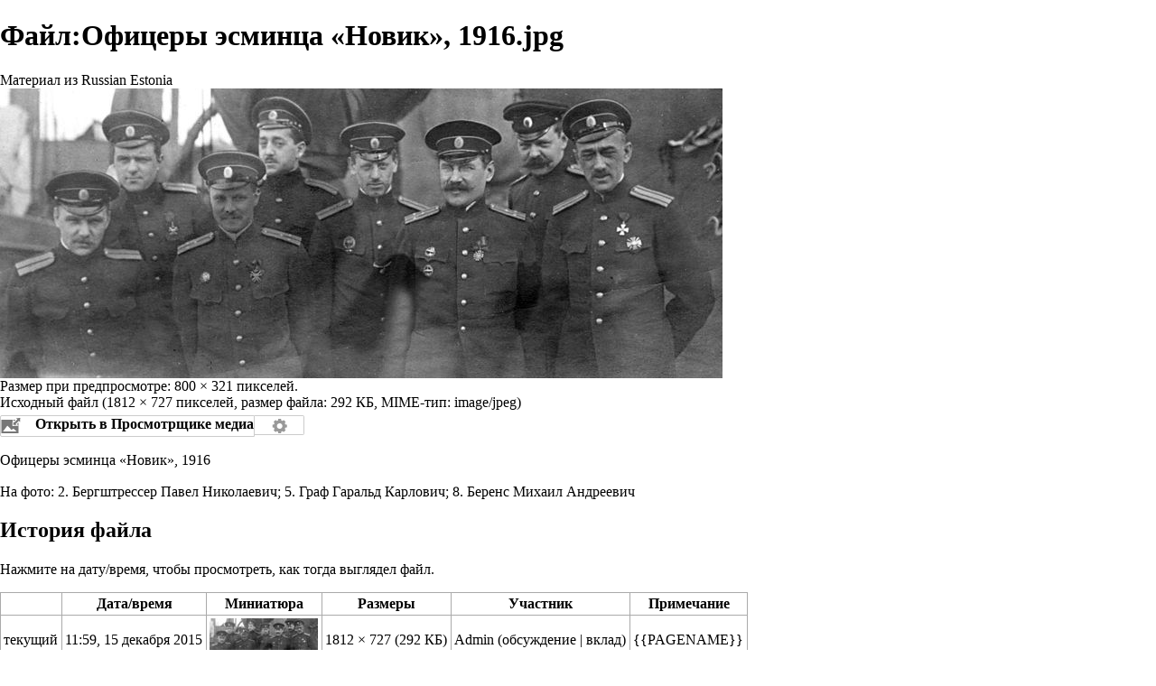

--- FILE ---
content_type: text/html; charset=UTF-8
request_url: http://russianestonia.eu/index.php?title=%D0%A4%D0%B0%D0%B9%D0%BB:%D0%9E%D1%84%D0%B8%D1%86%D0%B5%D1%80%D1%8B_%D1%8D%D1%81%D0%BC%D0%B8%D0%BD%D1%86%D0%B0_%C2%AB%D0%9D%D0%BE%D0%B2%D0%B8%D0%BA%C2%BB,_1916.jpg&printable=yes
body_size: 7839
content:
<!DOCTYPE html>
<html lang="ru" dir="ltr" class="client-nojs">
<head>
<meta charset="UTF-8" />
<title>Файл:Офицеры эсминца «Новик», 1916.jpg — Russian Estonia</title>
<meta name="generator" content="MediaWiki 1.25.1" />
<meta name="robots" content="noindex,follow" />
<link rel="shortcut icon" href="/favicon.ico" />
<link rel="search" type="application/opensearchdescription+xml" href="/opensearch_desc.php" title="Russian Estonia (ru)" />
<link rel="EditURI" type="application/rsd+xml" href="http://russianestonia.eu/api.php?action=rsd" />
<link rel="alternate" hreflang="x-default" href="/index.php?title=%D0%A4%D0%B0%D0%B9%D0%BB:%D0%9E%D1%84%D0%B8%D1%86%D0%B5%D1%80%D1%8B_%D1%8D%D1%81%D0%BC%D0%B8%D0%BD%D1%86%D0%B0_%C2%AB%D0%9D%D0%BE%D0%B2%D0%B8%D0%BA%C2%BB,_1916.jpg" />
<link rel="alternate" type="application/atom+xml" title="Russian Estonia — Atom-лента" href="/index.php?title=%D0%A1%D0%BB%D1%83%D0%B6%D0%B5%D0%B1%D0%BD%D0%B0%D1%8F:%D0%A1%D0%B2%D0%B5%D0%B6%D0%B8%D0%B5_%D0%BF%D1%80%D0%B0%D0%B2%D0%BA%D0%B8&amp;feed=atom" />
<link rel="stylesheet" href="http://russianestonia.eu/load.php?debug=false&amp;lang=ru&amp;modules=mediawiki.legacy.commonPrint%2Cshared%7Cmediawiki.sectionAnchor%7Cmediawiki.skinning.interface%7Cmediawiki.ui.button%7Cskins.vector.styles&amp;only=styles&amp;printable=1&amp;skin=vector&amp;*" />
<link rel="stylesheet" href="/extensions/TreeAndMenu/fancytree/fancytree.css" />
<link rel="stylesheet" href="/extensions/TreeAndMenu/suckerfish/suckerfish.css" /><meta name="ResourceLoaderDynamicStyles" content="" />
<link rel="stylesheet" href="http://russianestonia.eu/load.php?debug=false&amp;lang=ru&amp;modules=site&amp;only=styles&amp;printable=1&amp;skin=vector&amp;*" />
<style>a:lang(ar),a:lang(kk-arab),a:lang(mzn),a:lang(ps),a:lang(ur){text-decoration:none}
/* cache key: d41547sd84650:resourceloader:filter:minify-css:7:e9e1b10a612bb802af7b614623f5e208 */</style>
<script src="http://russianestonia.eu/load.php?debug=false&amp;lang=ru&amp;modules=startup&amp;only=scripts&amp;printable=1&amp;skin=vector&amp;*"></script>
<script>if(window.mw){
mw.config.set({"wgCanonicalNamespace":"File","wgCanonicalSpecialPageName":false,"wgNamespaceNumber":6,"wgPageName":"Файл:Офицеры_эсминца_«Новик»,_1916.jpg","wgTitle":"Офицеры эсминца «Новик», 1916.jpg","wgCurRevisionId":15158,"wgRevisionId":15158,"wgArticleId":3559,"wgIsArticle":true,"wgIsRedirect":false,"wgAction":"view","wgUserName":null,"wgUserGroups":["*"],"wgCategories":["Фотоархив"],"wgBreakFrames":false,"wgPageContentLanguage":"ru","wgPageContentModel":"wikitext","wgSeparatorTransformTable":[",\t."," \t,"],"wgDigitTransformTable":["",""],"wgDefaultDateFormat":"dmy","wgMonthNames":["","январь","февраль","март","апрель","май","июнь","июль","август","сентябрь","октябрь","ноябрь","декабрь"],"wgMonthNamesShort":["","янв","фев","мар","апр","май","июн","июл","авг","сен","окт","ноя","дек"],"wgRelevantPageName":"Файл:Офицеры_эсминца_«Новик»,_1916.jpg","wgRelevantArticleId":3559,"wgIsProbablyEditable":false,"wgRestrictionEdit":[],"wgRestrictionMove":[],"wgRestrictionUpload":[],"wgMediaViewerOnClick":true,"wgMediaViewerEnabledByDefault":true,"wgWikiEditorEnabledModules":{"toolbar":false,"dialogs":false,"hidesig":true,"preview":false,"publish":false},"fancytree_path":"/extensions/TreeAndMenu/fancytree"});
}</script><script>if(window.mw){
mw.loader.implement("user.options",function($,jQuery){mw.user.options.set({"variant":"ru"});});mw.loader.implement("user.tokens",function($,jQuery){mw.user.tokens.set({"editToken":"+\\","patrolToken":"+\\","watchToken":"+\\"});});
/* cache key: d41547sd84650:resourceloader:filter:minify-js:7:c38423f81cdccaf1f4c6a962da4787e1 */
}</script>
<script>if(window.mw){
mw.loader.load(["mediawiki.page.startup","mediawiki.legacy.wikibits","mediawiki.legacy.ajax","mmv.head","skins.vector.js"]);
}</script>
<!--[if lt IE 7]><style type="text/css">body{behavior:url("/skins/Vector/csshover.min.htc")}</style><![endif]-->
</head>
<body class="mediawiki ltr sitedir-ltr ns-6 ns-subject page-Файл_Офицеры_эсминца_«Новик»_1916_jpg skin-vector action-view">
		<div id="mw-page-base" class="noprint"></div>
		<div id="mw-head-base" class="noprint"></div>
		<div id="content" class="mw-body" role="main">
			<a id="top"></a>

						<div class="mw-indicators">
</div>
			<h1 id="firstHeading" class="firstHeading" lang="ru">Файл:Офицеры эсминца «Новик», 1916.jpg</h1>
						<div id="bodyContent" class="mw-body-content">
									<div id="siteSub">Материал из Russian Estonia</div>
								<div id="contentSub"></div>
												<div id="jump-to-nav" class="mw-jump">
					Перейти к:					<a href="#mw-head">навигация</a>, 					<a href="#p-search">поиск</a>
				</div>
				<div id="mw-content-text"><ul id="filetoc"><li><a href="#file">Файл</a></li>
<li><a href="#filehistory">История файла</a></li>
<li><a href="#filelinks">Использование файла</a></li></ul><div class="fullImageLink" id="file"><a href="/images/7/7f/%D0%9E%D1%84%D0%B8%D1%86%D0%B5%D1%80%D1%8B_%D1%8D%D1%81%D0%BC%D0%B8%D0%BD%D1%86%D0%B0_%C2%AB%D0%9D%D0%BE%D0%B2%D0%B8%D0%BA%C2%BB%2C_1916.jpg"><img alt="Файл:Офицеры эсминца «Новик», 1916.jpg" src="/images/thumb/7/7f/%D0%9E%D1%84%D0%B8%D1%86%D0%B5%D1%80%D1%8B_%D1%8D%D1%81%D0%BC%D0%B8%D0%BD%D1%86%D0%B0_%C2%AB%D0%9D%D0%BE%D0%B2%D0%B8%D0%BA%C2%BB%2C_1916.jpg/800px-%D0%9E%D1%84%D0%B8%D1%86%D0%B5%D1%80%D1%8B_%D1%8D%D1%81%D0%BC%D0%B8%D0%BD%D1%86%D0%B0_%C2%AB%D0%9D%D0%BE%D0%B2%D0%B8%D0%BA%C2%BB%2C_1916.jpg" width="800" height="321" srcset="/images/thumb/7/7f/%D0%9E%D1%84%D0%B8%D1%86%D0%B5%D1%80%D1%8B_%D1%8D%D1%81%D0%BC%D0%B8%D0%BD%D1%86%D0%B0_%C2%AB%D0%9D%D0%BE%D0%B2%D0%B8%D0%BA%C2%BB%2C_1916.jpg/1200px-%D0%9E%D1%84%D0%B8%D1%86%D0%B5%D1%80%D1%8B_%D1%8D%D1%81%D0%BC%D0%B8%D0%BD%D1%86%D0%B0_%C2%AB%D0%9D%D0%BE%D0%B2%D0%B8%D0%BA%C2%BB%2C_1916.jpg 1.5x, /images/thumb/7/7f/%D0%9E%D1%84%D0%B8%D1%86%D0%B5%D1%80%D1%8B_%D1%8D%D1%81%D0%BC%D0%B8%D0%BD%D1%86%D0%B0_%C2%AB%D0%9D%D0%BE%D0%B2%D0%B8%D0%BA%C2%BB%2C_1916.jpg/1600px-%D0%9E%D1%84%D0%B8%D1%86%D0%B5%D1%80%D1%8B_%D1%8D%D1%81%D0%BC%D0%B8%D0%BD%D1%86%D0%B0_%C2%AB%D0%9D%D0%BE%D0%B2%D0%B8%D0%BA%C2%BB%2C_1916.jpg 2x" data-file-width="1812" data-file-height="727" /></a><div class="mw-filepage-resolutioninfo">Размер при предпросмотре: <a href="/images/thumb/7/7f/%D0%9E%D1%84%D0%B8%D1%86%D0%B5%D1%80%D1%8B_%D1%8D%D1%81%D0%BC%D0%B8%D0%BD%D1%86%D0%B0_%C2%AB%D0%9D%D0%BE%D0%B2%D0%B8%D0%BA%C2%BB%2C_1916.jpg/800px-%D0%9E%D1%84%D0%B8%D1%86%D0%B5%D1%80%D1%8B_%D1%8D%D1%81%D0%BC%D0%B8%D0%BD%D1%86%D0%B0_%C2%AB%D0%9D%D0%BE%D0%B2%D0%B8%D0%BA%C2%BB%2C_1916.jpg" class="mw-thumbnail-link">800 × 321 пикселей</a>. <span class="mw-filepage-other-resolutions">Другое разрешение: <a href="/images/thumb/7/7f/%D0%9E%D1%84%D0%B8%D1%86%D0%B5%D1%80%D1%8B_%D1%8D%D1%81%D0%BC%D0%B8%D0%BD%D1%86%D0%B0_%C2%AB%D0%9D%D0%BE%D0%B2%D0%B8%D0%BA%C2%BB%2C_1916.jpg/320px-%D0%9E%D1%84%D0%B8%D1%86%D0%B5%D1%80%D1%8B_%D1%8D%D1%81%D0%BC%D0%B8%D0%BD%D1%86%D0%B0_%C2%AB%D0%9D%D0%BE%D0%B2%D0%B8%D0%BA%C2%BB%2C_1916.jpg" class="mw-thumbnail-link">320 × 128 пикселей</a>.</span></div></div>
<div class="fullMedia"><a href="/images/7/7f/%D0%9E%D1%84%D0%B8%D1%86%D0%B5%D1%80%D1%8B_%D1%8D%D1%81%D0%BC%D0%B8%D0%BD%D1%86%D0%B0_%C2%AB%D0%9D%D0%BE%D0%B2%D0%B8%D0%BA%C2%BB%2C_1916.jpg" class="internal" title="Офицеры эсминца «Новик», 1916.jpg">Исходный файл</a> &#8206;<span class="fileInfo">(1812 × 727 пикселей, размер файла: 292 КБ, MIME-тип: <span class="mime-type">image/jpeg</span>)</span>
</div>
<div id="mw-imagepage-content" lang="ru" dir="ltr" class="mw-content-ltr"><p>Офицеры эсминца «Новик», 1916
</p><p>На фото: 2. <a href="/index.php?title=%D0%91%D0%B5%D1%80%D0%B3%D1%88%D1%82%D1%80%D0%B5%D1%81%D1%81%D0%B5%D1%80_%D0%9F%D0%B0%D0%B2%D0%B5%D0%BB_%D0%9D%D0%B8%D0%BA%D0%BE%D0%BB%D0%B0%D0%B5%D0%B2%D0%B8%D1%87" title="Бергштрессер Павел Николаевич">Бергштрессер Павел Николаевич</a>; 5. <a href="/index.php?title=%D0%93%D1%80%D0%B0%D1%84_%D0%93%D0%B0%D1%80%D0%B0%D0%BB%D1%8C%D0%B4_%D0%9A%D0%B0%D1%80%D0%BB%D0%BE%D0%B2%D0%B8%D1%87" title="Граф Гаральд Карлович">Граф Гаральд Карлович</a>; 8. Беренс Михаил Андреевич
</p>
<!-- 
NewPP limit report
CPU time usage: 0.001 seconds
Real time usage: 0.001 seconds
Preprocessor visited node count: 2/1000000
Preprocessor generated node count: 12/1000000
Post‐expand include size: 54/2097152 bytes
Template argument size: 0/2097152 bytes
Highest expansion depth: 2/40
Expensive parser function count: 0/100
-->

<!-- 
Transclusion expansion time report (%,ms,calls,template)
100.00%    0.000      1 - -total
-->

<!-- Saved in parser cache with key d41547sd84650:pcache:idhash:3559-0!*!0!*!*!*!* and timestamp 20260120040945 and revision id 15158
 -->
</div><h2 id="filehistory">История файла</h2>
<div id="mw-imagepage-section-filehistory">
<p>Нажмите на дату/время, чтобы просмотреть, как тогда выглядел файл.
</p>
<table class="wikitable filehistory">
<tr><th></th><th>Дата/время</th><th>Миниатюра</th><th>Размеры</th><th>Участник</th><th>Примечание</th></tr>
<tr><td>текущий</td><td class='filehistory-selected' style='white-space: nowrap;'><a href="/images/7/7f/%D0%9E%D1%84%D0%B8%D1%86%D0%B5%D1%80%D1%8B_%D1%8D%D1%81%D0%BC%D0%B8%D0%BD%D1%86%D0%B0_%C2%AB%D0%9D%D0%BE%D0%B2%D0%B8%D0%BA%C2%BB%2C_1916.jpg">11:59, 15 декабря 2015</a></td><td><a href="/images/7/7f/%D0%9E%D1%84%D0%B8%D1%86%D0%B5%D1%80%D1%8B_%D1%8D%D1%81%D0%BC%D0%B8%D0%BD%D1%86%D0%B0_%C2%AB%D0%9D%D0%BE%D0%B2%D0%B8%D0%BA%C2%BB%2C_1916.jpg"><img alt="Миниатюра для версии от 11:59, 15 декабря 2015" src="/images/thumb/7/7f/%D0%9E%D1%84%D0%B8%D1%86%D0%B5%D1%80%D1%8B_%D1%8D%D1%81%D0%BC%D0%B8%D0%BD%D1%86%D0%B0_%C2%AB%D0%9D%D0%BE%D0%B2%D0%B8%D0%BA%C2%BB%2C_1916.jpg/120px-%D0%9E%D1%84%D0%B8%D1%86%D0%B5%D1%80%D1%8B_%D1%8D%D1%81%D0%BC%D0%B8%D0%BD%D1%86%D0%B0_%C2%AB%D0%9D%D0%BE%D0%B2%D0%B8%D0%BA%C2%BB%2C_1916.jpg" width="120" height="48" data-file-width="1812" data-file-height="727" /></a></td><td>1812 × 727 <span style="white-space: nowrap;">(292 КБ)</span></td><td><a href="/index.php?title=%D0%A3%D1%87%D0%B0%D1%81%D1%82%D0%BD%D0%B8%D0%BA:Admin&amp;action=edit&amp;redlink=1" class="new mw-userlink" title="Участник:Admin (страница не существует)">Admin</a><span style="white-space: nowrap;"> <span class="mw-usertoollinks">(<a href="/index.php?title=%D0%9E%D0%B1%D1%81%D1%83%D0%B6%D0%B4%D0%B5%D0%BD%D0%B8%D0%B5_%D1%83%D1%87%D0%B0%D1%81%D1%82%D0%BD%D0%B8%D0%BA%D0%B0:Admin&amp;action=edit&amp;redlink=1" class="new" title="Обсуждение участника:Admin (страница не существует)">обсуждение</a> | <a href="/index.php?title=%D0%A1%D0%BB%D1%83%D0%B6%D0%B5%D0%B1%D0%BD%D0%B0%D1%8F:%D0%92%D0%BA%D0%BB%D0%B0%D0%B4/Admin" title="Служебная:Вклад/Admin">вклад</a>)</span></span></td><td dir="ltr"><a href="/index.php?title=%D0%9A%D0%B0%D1%82%D0%B5%D0%B3%D0%BE%D1%80%D0%B8%D1%8F:%D0%A4%D0%BE%D1%82%D0%BE%D0%B0%D1%80%D1%85%D0%B8%D0%B2" title="Категория:Фотоархив">{{PAGENAME}}</a></td></tr>
</table>

</div>
<ul>
<li id="mw-imagepage-upload-disallowed">Вы не можете перезаписать этот файл.</li>
</ul>
<h2 id="filelinks">Использование файла</h2>
<div id='mw-imagepage-section-linkstoimage'>
<p>Следующие 2 страницы ссылаются на данный файл:
</p><ul class="mw-imagepage-linkstoimage">
<li class="mw-imagepage-linkstoimage-ns0"><a href="/index.php?title=%D0%91%D0%B5%D1%80%D0%B3%D1%88%D1%82%D1%80%D0%B5%D1%81%D1%81%D0%B5%D1%80_%D0%9F%D0%B0%D0%B2%D0%B5%D0%BB_%D0%9D%D0%B8%D0%BA%D0%BE%D0%BB%D0%B0%D0%B5%D0%B2%D0%B8%D1%87" title="Бергштрессер Павел Николаевич">Бергштрессер Павел Николаевич</a></li>
<li class="mw-imagepage-linkstoimage-ns0"><a href="/index.php?title=%D0%93%D1%80%D0%B0%D1%84_%D0%93%D0%B0%D1%80%D0%B0%D0%BB%D1%8C%D0%B4_%D0%9A%D0%B0%D1%80%D0%BB%D0%BE%D0%B2%D0%B8%D1%87" title="Граф Гаральд Карлович">Граф Гаральд Карлович</a></li>
</ul>
</div>
</div>									<div class="printfooter">
						Источник — «<a dir="ltr" href="http://russianestonia.eu/index.php?title=Файл:Офицеры_эсминца_«Новик»,_1916.jpg&amp;oldid=15158">http://russianestonia.eu/index.php?title=Файл:Офицеры_эсминца_«Новик»,_1916.jpg&amp;oldid=15158</a>»					</div>
													<div id='catlinks' class='catlinks'><div id="mw-normal-catlinks" class="mw-normal-catlinks"><a href="/index.php?title=%D0%A1%D0%BB%D1%83%D0%B6%D0%B5%D0%B1%D0%BD%D0%B0%D1%8F:%D0%9A%D0%B0%D1%82%D0%B5%D0%B3%D0%BE%D1%80%D0%B8%D0%B8" title="Служебная:Категории">Категория</a>: <ul><li><a href="/index.php?title=%D0%9A%D0%B0%D1%82%D0%B5%D0%B3%D0%BE%D1%80%D0%B8%D1%8F:%D0%A4%D0%BE%D1%82%D0%BE%D0%B0%D1%80%D1%85%D0%B8%D0%B2" title="Категория:Фотоархив">Фотоархив</a></li></ul></div></div>												<div class="visualClear"></div>
							</div>
		</div>
		<div id="mw-navigation">
			<h2>Навигация</h2>

			<div id="mw-head">
									<div id="p-personal" role="navigation" class="" aria-labelledby="p-personal-label">
						<h3 id="p-personal-label">Персональные инструменты</h3>
						<ul>
							<li id="pt-login"><a href="/index.php?title=%D0%A1%D0%BB%D1%83%D0%B6%D0%B5%D0%B1%D0%BD%D0%B0%D1%8F:%D0%92%D1%85%D0%BE%D0%B4&amp;returnto=%D0%A4%D0%B0%D0%B9%D0%BB%3A%D0%9E%D1%84%D0%B8%D1%86%D0%B5%D1%80%D1%8B+%D1%8D%D1%81%D0%BC%D0%B8%D0%BD%D1%86%D0%B0+%C2%AB%D0%9D%D0%BE%D0%B2%D0%B8%D0%BA%C2%BB%2C+1916.jpg&amp;returntoquery=printable%3Dyes" title="Здесь можно зарегистрироваться в системе, но это необязательно. [o]" accesskey="o">Войти</a></li>						</ul>
					</div>
									<div id="left-navigation">
										<div id="p-namespaces" role="navigation" class="vectorTabs" aria-labelledby="p-namespaces-label">
						<h3 id="p-namespaces-label">Пространства имён</h3>
						<ul>
															<li  id="ca-nstab-image" class="selected"><span><a href="/index.php?title=%D0%A4%D0%B0%D0%B9%D0%BB:%D0%9E%D1%84%D0%B8%D1%86%D0%B5%D1%80%D1%8B_%D1%8D%D1%81%D0%BC%D0%B8%D0%BD%D1%86%D0%B0_%C2%AB%D0%9D%D0%BE%D0%B2%D0%B8%D0%BA%C2%BB,_1916.jpg"  title="Страница файла [c]" accesskey="c">Файл</a></span></li>
															<li  id="ca-talk" class="new"><span><a href="/index.php?title=%D0%9E%D0%B1%D1%81%D1%83%D0%B6%D0%B4%D0%B5%D0%BD%D0%B8%D0%B5_%D1%84%D0%B0%D0%B9%D0%BB%D0%B0:%D0%9E%D1%84%D0%B8%D1%86%D0%B5%D1%80%D1%8B_%D1%8D%D1%81%D0%BC%D0%B8%D0%BD%D1%86%D0%B0_%C2%AB%D0%9D%D0%BE%D0%B2%D0%B8%D0%BA%C2%BB,_1916.jpg&amp;action=edit&amp;redlink=1"  title="Обсуждение основной страницы [t]" accesskey="t">Обсуждение</a></span></li>
													</ul>
					</div>
										<div id="p-variants" role="navigation" class="vectorMenu emptyPortlet" aria-labelledby="p-variants-label">
												<h3 id="p-variants-label"><span>Варианты</span><a href="#"></a></h3>

						<div class="menu">
							<ul>
															</ul>
						</div>
					</div>
									</div>
				<div id="right-navigation">
										<div id="p-views" role="navigation" class="vectorTabs" aria-labelledby="p-views-label">
						<h3 id="p-views-label">Просмотры</h3>
						<ul>
															<li id="ca-view" class="selected"><span><a href="/index.php?title=%D0%A4%D0%B0%D0%B9%D0%BB:%D0%9E%D1%84%D0%B8%D1%86%D0%B5%D1%80%D1%8B_%D1%8D%D1%81%D0%BC%D0%B8%D0%BD%D1%86%D0%B0_%C2%AB%D0%9D%D0%BE%D0%B2%D0%B8%D0%BA%C2%BB,_1916.jpg" >Читать</a></span></li>
															<li id="ca-viewsource"><span><a href="/index.php?title=%D0%A4%D0%B0%D0%B9%D0%BB:%D0%9E%D1%84%D0%B8%D1%86%D0%B5%D1%80%D1%8B_%D1%8D%D1%81%D0%BC%D0%B8%D0%BD%D1%86%D0%B0_%C2%AB%D0%9D%D0%BE%D0%B2%D0%B8%D0%BA%C2%BB,_1916.jpg&amp;action=edit"  title="Эта страница защищена от изменений, но вы можете посмотреть и скопировать её исходный текст [e]" accesskey="e">Просмотр</a></span></li>
															<li id="ca-history" class="collapsible"><span><a href="/index.php?title=%D0%A4%D0%B0%D0%B9%D0%BB:%D0%9E%D1%84%D0%B8%D1%86%D0%B5%D1%80%D1%8B_%D1%8D%D1%81%D0%BC%D0%B8%D0%BD%D1%86%D0%B0_%C2%AB%D0%9D%D0%BE%D0%B2%D0%B8%D0%BA%C2%BB,_1916.jpg&amp;action=history"  title="Журнал изменений страницы [h]" accesskey="h">История</a></span></li>
													</ul>
					</div>
										<div id="p-cactions" role="navigation" class="vectorMenu emptyPortlet" aria-labelledby="p-cactions-label">
						<h3 id="p-cactions-label"><span>Ещё</span><a href="#"></a></h3>

						<div class="menu">
							<ul>
															</ul>
						</div>
					</div>
										<div id="p-search" role="search">
						<h3>
							<label for="searchInput">Поиск</label>
						</h3>

						<form action="/index.php" id="searchform">
														<div id="simpleSearch">
															<input type="search" name="search" placeholder="Поиск" title="Искать в Russian Estonia [f]" accesskey="f" id="searchInput" /><input type="hidden" value="Служебная:Поиск" name="title" /><input type="submit" name="fulltext" value="Найти" title="Найти страницы, содержащие указанный текст" id="mw-searchButton" class="searchButton mw-fallbackSearchButton" /><input type="submit" name="go" value="Перейти" title="Перейти к странице, имеющей в точности такое название" id="searchButton" class="searchButton" />								</div>
						</form>
					</div>
									</div>
			</div>
			<div id="mw-panel">
				<div id="p-logo" role="banner"><a class="mw-wiki-logo" href="/index.php?title=%D0%97%D0%B0%D0%B3%D0%BB%D0%B0%D0%B2%D0%BD%D0%B0%D1%8F_%D1%81%D1%82%D1%80%D0%B0%D0%BD%D0%B8%D1%86%D0%B0"  title="Перейти на заглавную страницу"></a></div>
						<div class="portal" role="navigation" id='p-.D0.BD.D0.B0.D0.B2.D0.B8.D0.B3.D0.B0.D1.86.D0.B8.D1.8F' aria-labelledby='p-.D0.BD.D0.B0.D0.B2.D0.B8.D0.B3.D0.B0.D1.86.D0.B8.D1.8F-label'>
			<h3 id='p-.D0.BD.D0.B0.D0.B2.D0.B8.D0.B3.D0.B0.D1.86.D0.B8.D1.8F-label'>навигация</h3>

			<div class="body">
									<ul>
													<li id="n-.D0.93.D0.BB.D0.B0.D0.B2.D0.BD.D0.B0.D1.8F"><a href="/index.php?title=%D0%97%D0%B0%D0%B3%D0%BB%D0%B0%D0%B2%D0%BD%D0%B0%D1%8F_%D1%81%D1%82%D1%80%D0%B0%D0%BD%D0%B8%D1%86%D0%B0">Главная</a></li>
													<li id="n-.D0.9D.D0.BE.D0.B2.D0.BE.D1.81.D1.82.D0.B8"><a href="http://russianestonia.eu/index.php?title=%D0%9A%D0%B0%D1%82%D0%B5%D0%B3%D0%BE%D1%80%D0%B8%D1%8F:%D0%9D%D0%BE%D0%B2%D0%BE%D1%81%D1%82%D0%B8" rel="nofollow">Новости</a></li>
													<li id="n-.D0.9F.D0.B5.D1.80.D0.B8.D0.BE.D0.B4.D0.B8.D0.BA.D0.B0"><a href="http://russianestonia.eu/index.php?title=Категория:Периодика" rel="nofollow">Периодика</a></li>
													<li id="n-.D0.A1.D0.BE.D0.B1.D1.8B.D1.82.D0.B8.D1.8F"><a href="http://russianestonia.eu/index.php?title=%D0%9A%D0%B0%D1%82%D0%B5%D0%B3%D0%BE%D1%80%D0%B8%D1%8F:%D0%A1%D0%BE%D0%B1%D1%8B%D1%82%D0%B8%D1%8F" rel="nofollow">События</a></li>
													<li id="n-.D0.9E.D1.80.D0.B3.D0.B0.D0.BD.D0.B8.D0.B7.D0.B0.D1.86.D0.B8.D0.B8"><a href="http://russianestonia.eu/index.php?title=%D0%9A%D0%B0%D1%82%D0%B5%D0%B3%D0%BE%D1%80%D0%B8%D1%8F:%D0%9E%D1%80%D0%B3%D0%B0%D0%BD%D0%B8%D0%B7%D0%B0%D1%86%D0%B8%D0%B8" rel="nofollow">Организации</a></li>
													<li id="n-.D0.9F.D0.B5.D1.80.D1.81.D0.BE.D0.BD.D0.B0.D0.BB.D0.B8.D0.B8"><a href="http://russianestonia.eu/index.php?title=%D0%9A%D0%B0%D1%82%D0%B5%D0%B3%D0%BE%D1%80%D0%B8%D1%8F:%D0%9F%D0%B5%D1%80%D1%81%D0%BE%D0%BD%D0%B0%D0%BB%D0%B8%D0%B8" rel="nofollow">Персоналии</a></li>
													<li id="n-.D0.A0.D1.83.D1.81.D1.81.D0.BA.D0.B0.D1.8F-.D0.98.D0.BC.D0.BF.D0.B5.D1.80.D0.B0.D1.82.D0.BE.D1.80.D1.81.D0.BA.D0.B0.D1.8F-.D0.B0.D1.80.D0.BC.D0.B8.D1.8F"><a href="http://russianestonia.eu/index.php?title=%D0%9A%D0%B0%D1%82%D0%B5%D0%B3%D0%BE%D1%80%D0%B8%D1%8F:%D0%A0%D1%83%D1%81%D1%81%D0%BA%D0%B0%D1%8F_%D0%98%D0%BC%D0%BF%D0%B5%D1%80%D0%B0%D1%82%D0%BE%D1%80%D1%81%D0%BA%D0%B0%D1%8F_%D0%B0%D1%80%D0%BC%D0%B8%D1%8F" rel="nofollow">Русская Императорская армия</a></li>
													<li id="n-.D0.A0.D1.83.D1.81.D1.81.D0.BA.D0.B8.D0.B9-.D0.98.D0.BC.D0.BF.D0.B5.D1.80.D0.B0.D1.82.D0.BE.D1.80.D1.81.D0.BA.D0.B8.D0.B9-.D1.84.D0.BB.D0.BE.D1.82"><a href="http://russianestonia.eu/index.php?title=%D0%9A%D0%B0%D1%82%D0%B5%D0%B3%D0%BE%D1%80%D0%B8%D1%8F:%D0%A0%D1%83%D1%81%D1%81%D0%BA%D0%B8%D0%B9_%D0%98%D0%BC%D0%BF%D0%B5%D1%80%D0%B0%D1%82%D0%BE%D1%80%D1%81%D0%BA%D0%B8%D0%B9_%D1%84%D0%BB%D0%BE%D1%82" rel="nofollow">Русский Императорский флот</a></li>
													<li id="n-.D0.90.D0.B2.D0.B8.D0.B0.D1.82.D0.BE.D1.80.D1.8B"><a href="http://russianestonia.eu/index.php?title=%D0%9A%D0%B0%D1%82%D0%B5%D0%B3%D0%BE%D1%80%D0%B8%D1%8F:%D0%90%D0%B2%D0%B8%D0%B0%D1%82%D0%BE%D1%80%D1%8B" rel="nofollow">Авиаторы</a></li>
													<li id="n-.D0.9C.D0.B5.D0.B4.D0.B8.D0.BA.D0.B8"><a href="http://russianestonia.eu/index.php?title=%D0%9A%D0%B0%D1%82%D0%B5%D0%B3%D0%BE%D1%80%D0%B8%D1%8F:%D0%9C%D0%B5%D0%B4%D0%B8%D0%BA%D0%B8" rel="nofollow">Медики</a></li>
													<li id="n-.D0.A1.D0.B2.D1.8F.D1.89.D0.B5.D0.BD.D0.BD.D0.BE.D1.81.D0.BB.D1.83.D0.B6.D0.B8.D1.82.D0.B5.D0.BB.D0.B8"><a href="http://russianestonia.eu/index.php?title=%D0%9A%D0%B0%D1%82%D0%B5%D0%B3%D0%BE%D1%80%D0%B8%D1%8F:%D0%A1%D0%B2%D1%8F%D1%89%D0%B5%D0%BD%D0%BD%D0%BE%D1%81%D0%BB%D1%83%D0%B6%D0%B8%D1%82%D0%B5%D0%BB%D0%B8" rel="nofollow">Священнослужители</a></li>
													<li id="n-.D0.93.D0.B5.D0.BE.D1.80.D0.B3.D0.B8.D0.B5.D0.B2.D1.81.D0.BA.D0.B8.D0.B5-.D0.BA.D0.B0.D0.B2.D0.B0.D0.BB.D0.B5.D1.80.D1.8B"><a href="http://russianestonia.eu/index.php?title=%D0%9A%D0%B0%D1%82%D0%B5%D0%B3%D0%BE%D1%80%D0%B8%D1%8F:%D0%93%D0%B5%D0%BE%D1%80%D0%B3%D0%B8%D0%B5%D0%B2%D1%81%D0%BA%D0%B8%D0%B5_%D0%BA%D0%B0%D0%B2%D0%B0%D0%BB%D0%B5%D1%80%D1%8B" rel="nofollow">Георгиевские кавалеры</a></li>
													<li id="n-.D0.9A.D0.B0.D0.B2.D0.B0.D0.BB.D0.B5.D1.80.D1.8B-.D0.9A.D1.80.D0.B5.D1.81.D1.82.D0.B0-.D0.A1.D0.B2.D0.BE.D0.B1.D0.BE.D0.B4.D1.8B"><a href="http://russianestonia.eu/index.php?title=%D0%9A%D0%B0%D1%82%D0%B5%D0%B3%D0%BE%D1%80%D0%B8%D1%8F:%D0%9A%D0%B0%D0%B2%D0%B0%D0%BB%D0%B5%D1%80%D1%8B_%D0%9A%D1%80%D0%B5%D1%81%D1%82%D0%B0_%D0%A1%D0%B2%D0%BE%D0%B1%D0%BE%D0%B4%D1%8B" rel="nofollow">Кавалеры Креста Свободы</a></li>
													<li id="n-.D0.A1.D0.B5.D0.B2.D0.B5.D1.80.D0.BE-.D0.97.D0.B0.D0.BF.D0.B0.D0.B4.D0.BD.D0.B0.D1.8F-.D0.B0.D1.80.D0.BC.D0.B8.D1.8F"><a href="http://russianestonia.eu/index.php?title=%D0%9A%D0%B0%D1%82%D0%B5%D0%B3%D0%BE%D1%80%D0%B8%D1%8F:%D0%A1%D0%B5%D0%B2%D0%B5%D1%80%D0%BE-%D0%97%D0%B0%D0%BF%D0%B0%D0%B4%D0%BD%D0%B0%D1%8F_%D0%B0%D1%80%D0%BC%D0%B8%D1%8F" rel="nofollow">Северо-Западная армия</a></li>
													<li id="n-.D0.AD.D1.81.D1.82.D0.BE.D0.BD.D1.81.D0.BA.D0.B0.D1.8F-.D0.B0.D1.80.D0.BC.D0.B8.D1.8F"><a href="http://russianestonia.eu/index.php?title=%D0%9A%D0%B0%D1%82%D0%B5%D0%B3%D0%BE%D1%80%D0%B8%D1%8F:%D0%AD%D1%81%D1%82%D0%BE%D0%BD%D1%81%D0%BA%D0%B0%D1%8F_%D0%B0%D1%80%D0%BC%D0%B8%D1%8F" rel="nofollow">Эстонская армия</a></li>
													<li id="n-.D0.9D.D0.B5.D0.BC.D0.B5.D1.86.D0.BA.D0.B0.D1.8F-.D0.B0.D1.80.D0.BC.D0.B8.D1.8F"><a href="http://russianestonia.eu/index.php?title=%D0%9A%D0%B0%D1%82%D0%B5%D0%B3%D0%BE%D1%80%D0%B8%D1%8F:%D0%9D%D0%B5%D0%BC%D0%B5%D1%86%D0%BA%D0%B0%D1%8F_%D0%B0%D1%80%D0%BC%D0%B8%D1%8F" rel="nofollow">Немецкая армия</a></li>
													<li id="n-.D0.A4.D0.B0.D0.BB.D0.B5.D1.80.D0.B8.D1.81.D1.82.D0.B8.D0.BA.D0.B0"><a href="http://russianestonia.eu/index.php?title=%D0%9A%D0%B0%D1%82%D0%B5%D0%B3%D0%BE%D1%80%D0%B8%D1%8F:%D0%A4%D0%B0%D0%BB%D0%B5%D1%80%D0%B8%D1%81%D1%82%D0%B8%D0%BA%D0%B0" rel="nofollow">Фалеристика</a></li>
													<li id="n-.D0.A4.D0.BE.D1.82.D0.BE.D0.B3.D1.80.D0.B0.D1.84.D1.8B"><a href="http://russianestonia.eu/index.php?title=%D0%9A%D0%B0%D1%82%D0%B5%D0%B3%D0%BE%D1%80%D0%B8%D1%8F:%D0%A4%D0%BE%D1%82%D0%BE%D0%B3%D1%80%D0%B0%D1%84%D1%8B" rel="nofollow">Фотографы</a></li>
													<li id="n-.D0.A4.D0.BE.D1.82.D0.BE.D0.B0.D1.80.D1.85.D0.B8.D0.B2"><a href="http://russianestonia.eu/index.php?title=%D0%9A%D0%B0%D1%82%D0%B5%D0%B3%D0%BE%D1%80%D0%B8%D1%8F:%D0%A4%D0%BE%D1%82%D0%BE%D0%B0%D1%80%D1%85%D0%B8%D0%B2" rel="nofollow">Фотоархив</a></li>
													<li id="n-.D0.98.D1.81.D1.82.D0.BE.D1.87.D0.BD.D0.B8.D0.BA.D0.B8"><a href="http://russianestonia.eu/index.php?title=%D0%9A%D0%B0%D1%82%D0%B5%D0%B3%D0%BE%D1%80%D0%B8%D1%8F:%D0%98%D1%81%D1%82%D0%BE%D1%87%D0%BD%D0%B8%D0%BA%D0%B8" rel="nofollow">Источники</a></li>
													<li id="n-.D0.9E.D0.B1.D1.81.D1.83.D0.B6.D0.B4.D0.B5.D0.BD.D0.B8.D0.B5"><a href="http://russianestonia.eu/index.php?title=%D0%9A%D0%B0%D1%82%D0%B5%D0%B3%D0%BE%D1%80%D0%B8%D1%8F:%D0%9E%D0%B1%D1%81%D1%83%D0%B6%D0%B4%D0%B5%D0%BD%D0%B8%D0%B5" rel="nofollow">Обсуждение</a></li>
													<li id="n-.D0.9F.D0.BE.D0.BC.D0.BE.D1.89.D1.8C"><a href="http://russianestonia.eu/index.php?title=%D0%9F%D0%BE%D0%BC%D0%BE%D1%89%D1%8C" rel="nofollow">Помощь</a></li>
													<li id="n-.D0.9A.D0.BE.D0.BD.D1.82.D0.B0.D0.BA.D1.82"><a href="http://russianestonia.eu/index.php?title=%D0%9A%D0%BE%D0%BD%D1%82%D0%B0%D0%BA%D1%82" rel="nofollow">Контакт</a></li>
											</ul>
							</div>
		</div>
			<div class="portal" role="navigation" id='p-tb' aria-labelledby='p-tb-label'>
			<h3 id='p-tb-label'>Инструменты</h3>

			<div class="body">
									<ul>
													<li id="t-whatlinkshere"><a href="/index.php?title=%D0%A1%D0%BB%D1%83%D0%B6%D0%B5%D0%B1%D0%BD%D0%B0%D1%8F:%D0%A1%D1%81%D1%8B%D0%BB%D0%BA%D0%B8_%D1%81%D1%8E%D0%B4%D0%B0/%D0%A4%D0%B0%D0%B9%D0%BB:%D0%9E%D1%84%D0%B8%D1%86%D0%B5%D1%80%D1%8B_%D1%8D%D1%81%D0%BC%D0%B8%D0%BD%D1%86%D0%B0_%C2%AB%D0%9D%D0%BE%D0%B2%D0%B8%D0%BA%C2%BB,_1916.jpg" title="Список всех страниц, ссылающихся на данную [j]" accesskey="j">Ссылки сюда</a></li>
													<li id="t-recentchangeslinked"><a href="/index.php?title=%D0%A1%D0%BB%D1%83%D0%B6%D0%B5%D0%B1%D0%BD%D0%B0%D1%8F:%D0%A1%D0%B2%D1%8F%D0%B7%D0%B0%D0%BD%D0%BD%D1%8B%D0%B5_%D0%BF%D1%80%D0%B0%D0%B2%D0%BA%D0%B8/%D0%A4%D0%B0%D0%B9%D0%BB:%D0%9E%D1%84%D0%B8%D1%86%D0%B5%D1%80%D1%8B_%D1%8D%D1%81%D0%BC%D0%B8%D0%BD%D1%86%D0%B0_%C2%AB%D0%9D%D0%BE%D0%B2%D0%B8%D0%BA%C2%BB,_1916.jpg" title="Последние изменения в страницах, на которые ссылается эта страница [k]" accesskey="k">Связанные правки</a></li>
													<li id="t-specialpages"><a href="/index.php?title=%D0%A1%D0%BB%D1%83%D0%B6%D0%B5%D0%B1%D0%BD%D0%B0%D1%8F:%D0%A1%D0%BF%D0%B5%D1%86%D1%81%D1%82%D1%80%D0%B0%D0%BD%D0%B8%D1%86%D1%8B" title="Список служебных страниц [q]" accesskey="q">Спецстраницы</a></li>
													<li id="t-permalink"><a href="/index.php?title=%D0%A4%D0%B0%D0%B9%D0%BB:%D0%9E%D1%84%D0%B8%D1%86%D0%B5%D1%80%D1%8B_%D1%8D%D1%81%D0%BC%D0%B8%D0%BD%D1%86%D0%B0_%C2%AB%D0%9D%D0%BE%D0%B2%D0%B8%D0%BA%C2%BB,_1916.jpg&amp;oldid=15158" title="Постоянная ссылка на эту версию страницы">Постоянная ссылка</a></li>
													<li id="t-info"><a href="/index.php?title=%D0%A4%D0%B0%D0%B9%D0%BB:%D0%9E%D1%84%D0%B8%D1%86%D0%B5%D1%80%D1%8B_%D1%8D%D1%81%D0%BC%D0%B8%D0%BD%D1%86%D0%B0_%C2%AB%D0%9D%D0%BE%D0%B2%D0%B8%D0%BA%C2%BB,_1916.jpg&amp;action=info" title="Подробнее об этой странице">Сведения о странице</a></li>
											</ul>
							</div>
		</div>
				</div>
		</div>
		<div id="footer" role="contentinfo">
							<ul id="footer-info">
											<li id="footer-info-lastmod"> Последнее изменение этой страницы: 12:01, 15 декабря 2015.</li>
									</ul>
							<ul id="footer-places">
											<li id="footer-places-privacy"><a href="/index.php?title=Russian_Estonia:%D0%9F%D0%BE%D0%BB%D0%B8%D1%82%D0%B8%D0%BA%D0%B0_%D0%BA%D0%BE%D0%BD%D1%84%D0%B8%D0%B4%D0%B5%D0%BD%D1%86%D0%B8%D0%B0%D0%BB%D1%8C%D0%BD%D0%BE%D1%81%D1%82%D0%B8" title="Russian Estonia:Политика конфиденциальности">Политика конфиденциальности</a></li>
											<li id="footer-places-about"><a href="/index.php?title=Russian_Estonia:%D0%9E%D0%BF%D0%B8%D1%81%D0%B0%D0%BD%D0%B8%D0%B5" title="Russian Estonia:Описание">Описание Russian Estonia</a></li>
											<li id="footer-places-disclaimer"><a href="/index.php?title=Russian_Estonia:%D0%9E%D1%82%D0%BA%D0%B0%D0%B7_%D0%BE%D1%82_%D0%BE%D1%82%D0%B2%D0%B5%D1%82%D1%81%D1%82%D0%B2%D0%B5%D0%BD%D0%BD%D0%BE%D1%81%D1%82%D0%B8" title="Russian Estonia:Отказ от ответственности">Отказ от ответственности</a></li>
									</ul>
										<ul id="footer-icons" class="noprint">
											<li id="footer-poweredbyico">
															<a href="//www.mediawiki.org/"><img src="/resources/assets/poweredby_mediawiki_88x31.png" alt="Powered by MediaWiki" srcset="/resources/assets/poweredby_mediawiki_132x47.png 1.5x, /resources/assets/poweredby_mediawiki_176x62.png 2x" width="88" height="31" /></a>
													</li>
									</ul>
						<div style="clear:both"></div>
		</div>
		<script>if(window.jQuery)jQuery.ready();</script><script>if(window.mw){
mw.loader.state({"site":"loading","user":"ready","user.groups":"ready"});
}</script>
<script>if(window.mw){
mw.loader.load(["ext.fancytree","ext.suckerfish","mediawiki.action.view.postEdit","mediawiki.user","mediawiki.hidpi","mediawiki.page.ready","mediawiki.searchSuggest","mmv.bootstrap.autostart"],null,true);
}</script>
<!-- Yandex.Metrika counter -->
<script type="text/javascript" >
   (function(m,e,t,r,i,k,a){m[i]=m[i]||function(){(m[i].a=m[i].a||[]).push(arguments)};
   m[i].l=1*new Date();k=e.createElement(t),a=e.getElementsByTagName(t)[0],k.async=1,k.src=r,a.parentNode.insertBefore(k,a)})
   (window, document, "script", "https://mc.yandex.ru/metrika/tag.js", "ym");

   ym(52326721, "init", {
        id:52326721,
        clickmap:true,
        trackLinks:true,
        accurateTrackBounce:true
   });
</script>
<noscript><div><img src="https://mc.yandex.ru/watch/52326721" style="position:absolute; left:-9999px;" alt="" /></div></noscript>
<!-- /Yandex.Metrika counter -->
<script>if(window.mw){
document.write("\u003Cscript src=\"http://russianestonia.eu/load.php?debug=false\u0026amp;lang=ru\u0026amp;modules=site\u0026amp;only=scripts\u0026amp;printable=1\u0026amp;skin=vector\u0026amp;*\"\u003E\u003C/script\u003E");
}</script>
<script>if(window.mw){
mw.config.set({"wgBackendResponseTime":42});
}</script>
	</body>
</html>
<!-- Global site tag (gtag.js) - Google Analytics -->
<script async src="https://www.googletagmanager.com/gtag/js?id=UA-134207342-1"></script>
<script>
  window.dataLayer = window.dataLayer || [];
  function gtag(){dataLayer.push(arguments);}
  gtag('js', new Date());

  gtag('config', 'UA-134207342-1');
</script>
<script async src="//pagead2.googlesyndication.com/pagead/js/adsbygoogle.js"></script>
<script>
  (adsbygoogle = window.adsbygoogle || []).push({
    google_ad_client: "ca-pub-9907776658353988",
    enable_page_level_ads: true
  });
</script>
<!-- Yandex.RTB R-A-349355-1 -->


--- FILE ---
content_type: text/html; charset=utf-8
request_url: https://www.google.com/recaptcha/api2/aframe
body_size: 270
content:
<!DOCTYPE HTML><html><head><meta http-equiv="content-type" content="text/html; charset=UTF-8"></head><body><script nonce="9TiUYKfw0jERkjrQPXOP2Q">/** Anti-fraud and anti-abuse applications only. See google.com/recaptcha */ try{var clients={'sodar':'https://pagead2.googlesyndication.com/pagead/sodar?'};window.addEventListener("message",function(a){try{if(a.source===window.parent){var b=JSON.parse(a.data);var c=clients[b['id']];if(c){var d=document.createElement('img');d.src=c+b['params']+'&rc='+(localStorage.getItem("rc::a")?sessionStorage.getItem("rc::b"):"");window.document.body.appendChild(d);sessionStorage.setItem("rc::e",parseInt(sessionStorage.getItem("rc::e")||0)+1);localStorage.setItem("rc::h",'1768882189648');}}}catch(b){}});window.parent.postMessage("_grecaptcha_ready", "*");}catch(b){}</script></body></html>